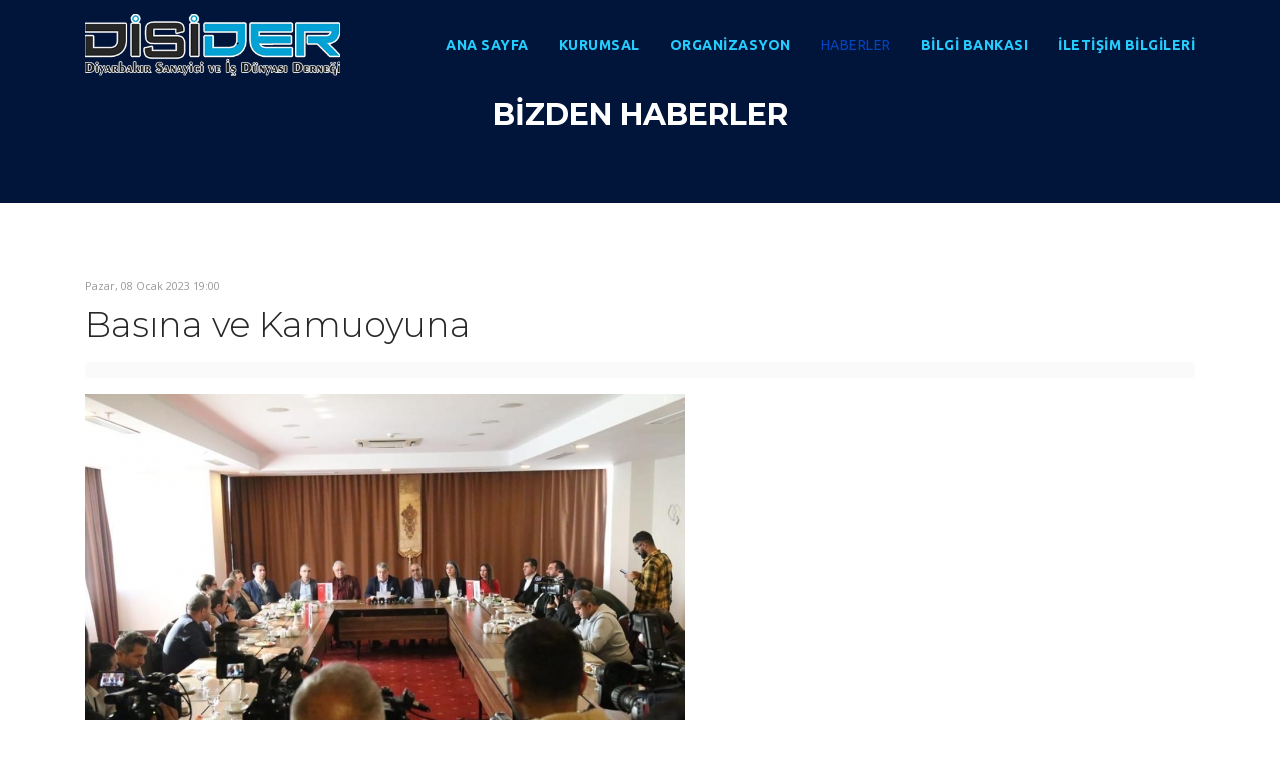

--- FILE ---
content_type: text/html; charset=utf-8
request_url: https://disider.org.tr/haberler/bizden-haberler/item/16-2023-yili-is-dunyasi.html
body_size: 8628
content:

<!doctype html>
<html prefix="og: http://ogp.me/ns#" lang="tr-tr" dir="ltr">
    <head>
        <meta charset="utf-8">
        <meta name="viewport" content="width=device-width, initial-scale=1, shrink-to-fit=no">
        <link rel="canonical" href="https://disider.org.tr/haberler/bizden-haberler/item/16-2023-yili-is-dunyasi.html">
        <base href="https://disider.org.tr/haberler/bizden-haberler/item/16-2023-yili-is-dunyasi.html" />
	<meta http-equiv="content-type" content="text/html; charset=utf-8" />
	<meta name="keywords" content="disider, Diyarbakır Sanayici ve İş Dünyası Derneği" />
	<meta name="author" content="Disider" />
	<meta property="og:url" content="https://disider.org.tr/haberler/bizden-haberler/item/16-2023-yili-is-dunyasi.html" />
	<meta property="og:type" content="article" />
	<meta property="og:title" content="Disider - Diyarbakır Sanayici ve İş Dünyası Derneği - Basına ve Kamuoyuna" />
	<meta property="og:description" content="2020 yılında başlayan ve tüm Dünya da yaşanan pandeminin getirdiği sağlık, ekonomik sıkıntılar, enerjideki fiyat artışı ve bölgemizde yaşanılan jeopolitik gerilimlerin, 2022 yılında da devam etmesinden kaynaklı ülkemizin ve iş dünyamızın ciddi anlamda etkilendiğini belirtmek isteriz. Özellikle bu zo..." />
	<meta property="og:image" content="https://disider.org.tr/media/k2/items/cache/c9b002fe1bb0320831a8ae78670fdb6f_M.jpg?t=20230109_191010" />
	<meta name="image" content="https://disider.org.tr/media/k2/items/cache/c9b002fe1bb0320831a8ae78670fdb6f_M.jpg?t=20230109_191010" />
	<meta name="twitter:card" content="summary" />
	<meta name="twitter:title" content="Disider - Diyarbakır Sanayici ve İş Dünyası Derneği - Basına ve Kamuoyuna" />
	<meta name="twitter:description" content="2020 yılında başlayan ve tüm Dünya da yaşanan pandeminin getirdiği sağlık, ekonomik sıkıntılar, enerjideki fiyat artışı ve bölgemizde yaşanılan jeopolitik gerilimlerin, 2022 yılında da devam etmesinde..." />
	<meta name="twitter:image" content="https://disider.org.tr/media/k2/items/cache/c9b002fe1bb0320831a8ae78670fdb6f_M.jpg?t=20230109_191010" />
	<meta name="twitter:image:alt" content="Basına ve Kamuoyuna" />
	<meta name="description" content="2020 yılında başlayan ve tüm Dünya da yaşanan pandeminin getirdiği sağlık, ekonomik sıkıntılar, enerjideki fiyat artışı ve bölgemizde yaşanılan jeopol..." />
	<title>Disider - Diyarbakır Sanayici ve İş Dünyası Derneği - Basına ve Kamuoyuna</title>
	<link href="/haberler/bizden-haberler/item/16-2023-yili-is-dunyasi.html" rel="canonical" />
	<link href="/images/logo/logo-circle.png" rel="shortcut icon" type="image/vnd.microsoft.icon" />
	<link href="/favicon.ico" rel="shortcut icon" type="image/vnd.microsoft.icon" />
	<link href="https://cdn.jsdelivr.net/npm/magnific-popup@1.1.0/dist/magnific-popup.min.css" rel="stylesheet" type="text/css" />
	<link href="https://cdn.jsdelivr.net/npm/simple-line-icons@2.4.1/css/simple-line-icons.css" rel="stylesheet" type="text/css" />
	<link href="/components/com_k2/css/k2.css?v=2.10.3&b=20200429" rel="stylesheet" type="text/css" />
	<link href="//fonts.googleapis.com/css?family=Ubuntu:100,100i,300,300i,400,400i,500,500i,700,700i,900,900i&subset=cyrillic-ext&display=swap" rel="stylesheet" media="none" onload="media=&quot;all&quot;" type="text/css" />
	<link href="/templates/alpa/css/bootstrap.min.css" rel="stylesheet" type="text/css" />
	<link href="/plugins/system/helixultimate/assets/css/system-j3.min.css" rel="stylesheet" type="text/css" />
	<link href="/templates/alpa/css/font-awesome.min.css" rel="stylesheet" type="text/css" />
	<link href="/templates/alpa/css/template.css" rel="stylesheet" type="text/css" />
	<link href="/templates/alpa/css/presets/preset1.css" rel="stylesheet" type="text/css" />
	<link href="/templates/alpa/css/custom.css" rel="stylesheet" type="text/css" />
	<link href="/components/com_sppagebuilder/assets/css/animate.min.css" rel="stylesheet" type="text/css" />
	<link href="/components/com_sppagebuilder/assets/css/sppagebuilder.css" rel="stylesheet" type="text/css" />
	<link href="/components/com_sppagebuilder/assets/css/magnific-popup.css" rel="stylesheet" type="text/css" />
	<link href="https://disider.org.tr/modules/mod_owl_carousel/assets/css/owl.carousel.css" rel="stylesheet" type="text/css" />
	<link href="https://disider.org.tr/modules/mod_owl_carousel/assets/css/owl.theme.css" rel="stylesheet" type="text/css" />
	<link href="https://disider.org.tr/modules/mod_owl_carousel/assets/css/owl.transitions.css" rel="stylesheet" type="text/css" />
	<style type="text/css">

                        /* K2 - Magnific Popup Overrides */
                        .mfp-iframe-holder {padding:10px;}
                        .mfp-iframe-holder .mfp-content {max-width:100%;width:100%;height:100%;}
                        .mfp-iframe-scaler iframe {background:#fff;padding:10px;box-sizing:border-box;box-shadow:none;}
                    .sp-megamenu-parent > li > a, .sp-megamenu-parent > li > span, .sp-megamenu-parent .sp-dropdown li.sp-menu-item > a{font-family: 'Ubuntu', sans-serif;font-weight: 800;color: #25cdff;text-decoration: none;}
.logo-image {height:35px;}.logo-image-phone {height:35px;}.logo-image {height:35px;}.logo-image-phone {height:35px;}
	</style>
	<script type="application/json" class="joomla-script-options new">{"data":{"breakpoints":{"tablet":991,"mobile":480},"header":{"stickyOffset":"100"}},"csrf.token":"7e9157ff96eda9d80a8fd3de012fbdeb","system.paths":{"root":"","base":""}}</script>
	<script src="/media/jui/js/jquery.min.js?12bde2a070015176f6b8823b6819458d" type="text/javascript"></script>
	<script src="/media/jui/js/jquery-noconflict.js?12bde2a070015176f6b8823b6819458d" type="text/javascript"></script>
	<script src="/media/jui/js/jquery-migrate.min.js?12bde2a070015176f6b8823b6819458d" type="text/javascript"></script>
	<script src="https://cdn.jsdelivr.net/npm/magnific-popup@1.1.0/dist/jquery.magnific-popup.min.js" type="text/javascript"></script>
	<script src="/media/k2/assets/js/k2.frontend.js?v=2.10.3&b=20200429&sitepath=/" type="text/javascript"></script>
	<script src="/templates/alpa/js/popper.min.js" type="text/javascript"></script>
	<script src="/templates/alpa/js/bootstrap.min.js" type="text/javascript"></script>
	<script src="/templates/alpa/js/main.js" type="text/javascript"></script>
	<script src="/components/com_sppagebuilder/assets/js/jquery.parallax.js" type="text/javascript"></script>
	<script src="/components/com_sppagebuilder/assets/js/sppagebuilder.js" type="text/javascript"></script>
	<script src="/components/com_sppagebuilder/assets/js/jquery.magnific-popup.min.js" type="text/javascript"></script>
	<script src="/media/system/js/core.js?12bde2a070015176f6b8823b6819458d" type="text/javascript"></script>
	<script type="application/ld+json">

                {
                    "@context": "https://schema.org",
                    "@type": "NewsArticle",
                    "mainEntityOfPage": {
                        "@type": "WebPage",
                        "@id": "https://disider.org.tr/haberler/bizden-haberler/item/16-2023-yili-is-dunyasi.html"
                    },
                    "url": "https://disider.org.tr/haberler/bizden-haberler/item/16-2023-yili-is-dunyasi.html",
                    "headline": "Disider - Diyarbakır Sanayici ve İş Dünyası Derneği - Basına ve Kamuoyuna",
                    "image": [
                        "https://disider.org.tr/media/k2/items/cache/c9b002fe1bb0320831a8ae78670fdb6f_XL.jpg?t=20230109_191010",
                        "https://disider.org.tr/media/k2/items/cache/c9b002fe1bb0320831a8ae78670fdb6f_L.jpg?t=20230109_191010",
                        "https://disider.org.tr/media/k2/items/cache/c9b002fe1bb0320831a8ae78670fdb6f_M.jpg?t=20230109_191010",
                        "https://disider.org.tr/media/k2/items/cache/c9b002fe1bb0320831a8ae78670fdb6f_S.jpg?t=20230109_191010",
                        "https://disider.org.tr/media/k2/items/cache/c9b002fe1bb0320831a8ae78670fdb6f_XS.jpg?t=20230109_191010",
                        "https://disider.org.tr/media/k2/items/cache/c9b002fe1bb0320831a8ae78670fdb6f_Generic.jpg?t=20230109_191010"
                    ],
                    "datePublished": "2023-01-08 19:00:38",
                    "dateModified": "2023-01-09 19:10:10",
                    "author": {
                        "@type": "Person",
                        "name": "Disider",
                        "url": "https://disider.org.tr/haberler/bizden-haberler.html"
                    },
                    "publisher": {
                        "@type": "Organization",
                        "name": "Disider - Diyarbakır Sanayici ve İş Dünyası Derneği",
                        "url": "https://disider.org.tr/",
                        "logo": {
                            "@type": "ImageObject",
                            "name": "Disider - Diyarbakır Sanayici ve İş Dünyası Derneği",
                            "width": "",
                            "height": "",
                            "url": "https://disider.org.tr/"
                        }
                    },
                    "articleSection": "https://disider.org.tr/haberler/bizden-haberler/itemlist/category/1-haberler.html",
                    "keywords": "disider, Diyarbakır Sanayici ve İş Dünyası Derneği",
                    "description": "2020 yılında başlayan ve tüm Dünya da yaşanan pandeminin getirdiği sağlık, ekonomik sıkıntılar, enerjideki fiyat artışı ve bölgemizde yaşanılan jeopolitik gerilimlerin, 2022 yılında da devam etmesinden kaynaklı ülkemizin ve iş dünyamızın ciddi anlamda etkilendiğini belirtmek isteriz. Özellikle bu zor süreçte soğukkanlılığımızı elden bırakmayarak kamu ve özel sektör yatırımlarının devam etmesi bizlere büyük bir teselli olmuş ve 2023 yıllında da ekonominin ve büyümenin daha iyi olacağı umudunu artırmıştır.  Geçmişi geride bırakarak ülkemizi ileriye taşımak hepimizin görevi olduğunun altını çizmek isteriz. Bu bağlamda, iktidarıyla, muhalefetiyle, STK larıyla, tüm kurum ve kuruluşlarıyla Cumhuriyetimizin yüzüncü yılını kutlayacağımız 2023 yılında, güncel hadiseleri ve iç meselelerimizi siyasileştirmeden ve birbirimizi kutuplaştırmadan tüm sorunlarımızı konuşarak çözüme kavuşturmak önceliğimiz olmalıdır. Aksi takdirde harcayacağımız enerjinin, büyümemizi engelleyeceğini ve ülkemizi dış manipülasyonlara açık hale getireceğini belirtmek isteriz. Buna fırsat vermemeliyiz. 2022 yılını iyisiyle kötüsüyle geride bırakarak 2023 yılında beklentilerimizi sıralamak istiyorum. 2023 yılında ekonomi yönetiminden beklentilerimiz; 1-Enflasyonun düşürülerek alım gücünün artırılması, 2-Enerji ve doğalgaz maliyetinin asgari düzeye çekilmesi, 3-Finansa erişim noktasındaki sıkıntıların giderilmesi, 4-Tarım ve Tarıma dayalı sanayinin gelişmesinin daha fazla teşvik edilmesi, 5- İhracatçılarımızın desteklenmesi, 6-Yenilenebilir enerji üretimi için teşviklerin artırılması, 7-Üretim hammadde giderlerinin düşürülmesi, 8-İlimiz ve Ülkemizin ekonomisine katkısı olacak Silvan barajının ivedilikle tamamlanması, gibi beklentilerimizin hayata geçirileceğine inanıyoruz. Asgari ücretin 8.500 TL’ye yükseltilmesi çalışanları memnun ettiği gibi, asgari ücret desteğinin 250 TL’den 400 TL’ye çıkarılması işverenleri bir nebzede olsa rahatlatmıştır lakin yeterli değildir. Ülkemizde yaşanacak seçim süreci, birçok beklentiyi beraberinde getirmektedir. 2023 yılı seçimlerinin Türkiye&#039;ye hayırlar getireceği inancındayız. İş dünyası olarak 2023 yılı fırsatlarına odaklanmalı, 2022 yılında yaşadıklarımızı 2023 yılında fırsata çevirerek, ekonomik hedeflere ulaşmak için çalışmaya ve üretmeye devam etmeliyiz. Bu bağlamda, Bölgemize ve ilimize yapılan yatırımların artırılması konusunda, üyelerimizin yüzde 20’ sinin Melek Yatırımcı olduğu bir yatırım derneği olan DİSİDER olarak; -DİSİDER Yatırımcı Ağı akreditasyon başvurumuzu yapmış olup bu kapsamdaki çalışmalarımıza, -KOBİ vadisi çalışmalarımıza, -Mobilya ve Beyaz Eşya Satıcıları çarşısı, -Gıdacılar Çarşısı, -İnşaat Malzemeleri ve Elektrik Malzemeleri Satıcıları çarşısı kurma yönündeki çalışmalarımıza, -‘Haydi Gençler İş Fikirleri Sizden, Yatırım Bizden’ projemizle girişimci gençlerimize destek çalışmalarımıza, -İş dünyasının sesi olmayı amaçlayarak iş ve aş üretmek, -İlimizdeki işsizlik oranını düşürmek, -İlimizin sahip olduğu ekonomik, kültürel ve turizm avantajlarını dünyaya tanıtarak hak ettiği seviyeye taşımak için tüm üyelerimizle çalışmalarımıza hız kesmeden, ilimize ve ülkemize hizmet etmeye devam edeceğiz. Bu vesileyle 2023 yılının bereketli, huzurlu ve sağlıkla dolu bir yıl olmasını temenni eder, katılımınız için teşekkür ederim.               Şeyhmus AKBAŞ DİSİDER Yönetim Kurulu Başkanı",
                    "articleBody": "2020 yılında başlayan ve tüm Dünya da yaşanan pandeminin getirdiği sağlık, ekonomik sıkıntılar, enerjideki fiyat artışı ve bölgemizde yaşanılan jeopolitik gerilimlerin, 2022 yılında da devam etmesinden kaynaklı ülkemizin ve iş dünyamızın ciddi anlamda etkilendiğini belirtmek isteriz. Özellikle bu zor süreçte soğukkanlılığımızı elden bırakmayarak kamu ve özel sektör yatırımlarının devam etmesi bizlere büyük bir teselli olmuş ve 2023 yıllında da ekonominin ve büyümenin daha iyi olacağı umudunu artırmıştır.  Geçmişi geride bırakarak ülkemizi ileriye taşımak hepimizin görevi olduğunun altını çizmek isteriz. Bu bağlamda, iktidarıyla, muhalefetiyle, STK larıyla, tüm kurum ve kuruluşlarıyla Cumhuriyetimizin yüzüncü yılını kutlayacağımız 2023 yılında, güncel hadiseleri ve iç meselelerimizi siyasileştirmeden ve birbirimizi kutuplaştırmadan tüm sorunlarımızı konuşarak çözüme kavuşturmak önceliğimiz olmalıdır. Aksi takdirde harcayacağımız enerjinin, büyümemizi engelleyeceğini ve ülkemizi dış manipülasyonlara açık hale getireceğini belirtmek isteriz. Buna fırsat vermemeliyiz. 2022 yılını iyisiyle kötüsüyle geride bırakarak 2023 yılında beklentilerimizi sıralamak istiyorum. 2023 yılında ekonomi yönetiminden beklentilerimiz; 1-Enflasyonun düşürülerek alım gücünün artırılması, 2-Enerji ve doğalgaz maliyetinin asgari düzeye çekilmesi, 3-Finansa erişim noktasındaki sıkıntıların giderilmesi, 4-Tarım ve Tarıma dayalı sanayinin gelişmesinin daha fazla teşvik edilmesi, 5- İhracatçılarımızın desteklenmesi, 6-Yenilenebilir enerji üretimi için teşviklerin artırılması, 7-Üretim hammadde giderlerinin düşürülmesi, 8-İlimiz ve Ülkemizin ekonomisine katkısı olacak Silvan barajının ivedilikle tamamlanması, gibi beklentilerimizin hayata geçirileceğine inanıyoruz. Asgari ücretin 8.500 TL’ye yükseltilmesi çalışanları memnun ettiği gibi, asgari ücret desteğinin 250 TL’den 400 TL’ye çıkarılması işverenleri bir nebzede olsa rahatlatmıştır lakin yeterli değildir. Ülkemizde yaşanacak seçim süreci, birçok beklentiyi beraberinde getirmektedir. 2023 yılı seçimlerinin Türkiye&#039;ye hayırlar getireceği inancındayız. İş dünyası olarak 2023 yılı fırsatlarına odaklanmalı, 2022 yılında yaşadıklarımızı 2023 yılında fırsata çevirerek, ekonomik hedeflere ulaşmak için çalışmaya ve üretmeye devam etmeliyiz. Bu bağlamda, Bölgemize ve ilimize yapılan yatırımların artırılması konusunda, üyelerimizin yüzde 20’ sinin Melek Yatırımcı olduğu bir yatırım derneği olan DİSİDER olarak; -DİSİDER Yatırımcı Ağı akreditasyon başvurumuzu yapmış olup bu kapsamdaki çalışmalarımıza, -KOBİ vadisi çalışmalarımıza, -Mobilya ve Beyaz Eşya Satıcıları çarşısı, -Gıdacılar Çarşısı, -İnşaat Malzemeleri ve Elektrik Malzemeleri Satıcıları çarşısı kurma yönündeki çalışmalarımıza, -‘Haydi Gençler İş Fikirleri Sizden, Yatırım Bizden’ projemizle girişimci gençlerimize destek çalışmalarımıza, -İş dünyasının sesi olmayı amaçlayarak iş ve aş üretmek, -İlimizdeki işsizlik oranını düşürmek, -İlimizin sahip olduğu ekonomik, kültürel ve turizm avantajlarını dünyaya tanıtarak hak ettiği seviyeye taşımak için tüm üyelerimizle çalışmalarımıza hız kesmeden, ilimize ve ülkemize hizmet etmeye devam edeceğiz. Bu vesileyle 2023 yılının bereketli, huzurlu ve sağlıkla dolu bir yıl olmasını temenni eder, katılımınız için teşekkür ederim.               Şeyhmus AKBAŞ DİSİDER Yönetim Kurulu Başkanı"
                }
                
	</script>
	<script type="text/javascript">
template="alpa";

var jQowlImg = false;
function initJQ() {
	if (typeof(jQuery) == 'undefined') {
		if (!jQowlImg) {
			jQowlImg = true;
			document.write('<scr' + 'ipt type="text/javascript" src="http://ajax.googleapis.com/ajax/libs/jquery/1.10.2/jquery.min.js"></scr' + 'ipt>');
		}
		setTimeout('initJQ()', 500);
	}
}
initJQ(); 
 
 if (jQuery) jQuery.noConflict();    
  
  
 

	</script>
	<script type = "text/javascript" src = "https://disider.org.tr/modules/mod_owl_carousel/assets/js/owl.carousel.min.js"></script>
	<style type="text/css">

.owl_carousel_mod_106 {
	max-width: 600px;
}

</style>
    </head>
    <body class="site helix-ultimate hu com-k2 view-item layout-default task-none itemid-377 tr-tr ltr sticky-header layout-fluid offcanvas-init offcanvs-position-right">
            <div class="sp-preloader"><div></div></div>
    
    <div class="body-wrapper">
        <div class="body-innerwrapper">
            <header id="sp-header"><div class="container"><div class="container-inner"><div class="row"><div id="sp-logo" class="col-8 col-lg-3"><div class="sp-column"><div class="logo"><a href="/"><img class="logo-image d-none d-lg-inline-block" src="/images/disider.png" alt="Disider - Diyarbakır Sanayici ve İş Dünyası Derneği"><img class="logo-image-phone d-inline-block d-lg-none" src="/images/disider_mobile.jpg" alt="Disider - Diyarbakır Sanayici ve İş Dünyası Derneği"></a></div></div></div><div id="sp-menu" class="col-4 col-lg-9"><div class="sp-column"><nav class="sp-megamenu-wrapper" role="navigation"><a id="offcanvas-toggler" aria-label="Navigation" class="offcanvas-toggler-right d-block d-lg-none" href="#"><i class="fa fa-bars" aria-hidden="true" title="Navigation"></i></a><ul class="sp-megamenu-parent menu-animation-fade-down d-none d-lg-block"><li class="sp-menu-item no-uppercase"><a   href="/" >ANA SAYFA</a></li><li class="sp-menu-item sp-has-child no-uppercase"><a   href="#" >KURUMSAL</a><div class="sp-dropdown sp-dropdown-main sp-menu-right" style="width: 250px;"><div class="sp-dropdown-inner"><ul class="sp-dropdown-items"><li class="sp-menu-item"><a   href="/kurumsal/kurulus-tuzuk.html" >KURULUŞ ve TÜZÜK</a></li><li class="sp-menu-item"><a   href="/kurumsal/misyon-vizyon.html" >MİSYON ve VİZYON</a></li><li class="sp-menu-item"><a   href="#" >POLİTİKALARIMIZ</a></li><li class="sp-menu-item"><a  rel="noopener noreferrer" href="/disider_uyelik_formu.pdf" target="_blank" >ÜYELİK FORMU</a></li></ul></div></div></li><li class="sp-menu-item sp-has-child no-uppercase"><a   href="#" >ORGANİZASYON</a><div class="sp-dropdown sp-dropdown-main sp-menu-right" style="width: 250px;"><div class="sp-dropdown-inner"><ul class="sp-dropdown-items"><li class="sp-menu-item"><a   href="/organizasyon/yonetim-kurulu.html" >YÖNETİM KURULU</a></li><li class="sp-menu-item"><a   href="#" >DİSİPLİN KURULU</a></li><li class="sp-menu-item"><a   href="#" >DENETLEME KURULU</a></li></ul></div></div></li><li class="sp-menu-item sp-has-child active"><a   href="#" >HABERLER</a><div class="sp-dropdown sp-dropdown-main sp-menu-right" style="width: 250px;"><div class="sp-dropdown-inner"><ul class="sp-dropdown-items"><li class="sp-menu-item current-item active"><a aria-current="page"  href="/haberler/bizden-haberler.html" >BİZDEN HABERLER</a></li><li class="sp-menu-item"><a   href="/haberler/ulusal-basin.html" >ULUSAL BASIN</a></li></ul></div></div></li><li class="sp-menu-item sp-has-child"><a   href="#" >BİLGİ BANKASI</a><div class="sp-dropdown sp-dropdown-main sp-menu-right" style="width: 250px;"><div class="sp-dropdown-inner"><ul class="sp-dropdown-items"><li class="sp-menu-item"><a   href="#" >RAPORLAR ve SUNUMLAR</a></li><li class="sp-menu-item"><a   href="#" >MAKALELER</a></li><li class="sp-menu-item"><a   href="#" >FOTO GALERİ</a></li><li class="sp-menu-item"><a   href="/bilgi-bankasi/video-galeri.html" >VİDEO GALERİ</a></li></ul></div></div></li><li class="sp-menu-item"><a   href="/iletisim.html" >İLETİŞİM BİLGİLERİ</a></li></ul></nav></div></div></div></div></div></header>            
<section id="sp-top-bar" >

						<div class="container">
				<div class="container-inner">
			
	
<div class="row">
	<div id="sp-top1" class="col-lg-12 "><div class="sp-column "><ul class="sp-contact-info"><li class="sp-contact-phone"><span class="fa fa-phone" aria-hidden="true"></span> <a href="tel:+904122519999">+90 412 251 99 99</a></li><li class="sp-contact-email"><span class="fa fa-envelope" aria-hidden="true"></span> <a href="mailto:info@disider.org.tr">info@disider.org.tr</a></li></ul></div></div></div>
							</div>
			</div>
			
</section>
<section id="sp-section-3" >

				
	
<div class="row">
	<div id="sp-title" class="col-lg-12 "><div class="sp-column "><div class="sp-page-title"><div class="container"><h2 class="sp-page-title-heading">BİZDEN HABERLER</h2></div></div></div></div></div>
				
</section>
<section id="sp-main-body" >

										<div class="container">
					<div class="container-inner">
						
	
<div class="row">
	
<main id="sp-component" class="col-lg-12 ">
	<div class="sp-column ">
		<div id="system-message-container">
	</div>


		
		

<!-- Start K2 Item Layout -->
<span id="startOfPageId16"></span>

<div id="k2Container" class="itemView">
    <!-- Plugins: BeforeDisplay -->
    
    <!-- K2 Plugins: K2BeforeDisplay -->
    
    <div class="itemHeader">
                <!-- Date created -->
        <span class="itemDateCreated">
            Pazar, 08 Ocak 2023 19:00        </span>
        
                <!-- Item title -->
        <h2 class="itemTitle">
            
            Basına ve Kamuoyuna
                    </h2>
        
            </div>

    <!-- Plugins: AfterDisplayTitle -->
    
    <!-- K2 Plugins: K2AfterDisplayTitle -->
    
        <div class="itemToolbar">
        <ul>
            
            
            
            
            
            
                    </ul>
        <div class="clr"></div>
    </div>
    
    
    <div class="itemBody">
        <!-- Plugins: BeforeDisplayContent -->
        
        <!-- K2 Plugins: K2BeforeDisplayContent -->
        
                <!-- Item Image -->
        <div class="itemImageBlock">
            <span class="itemImage">
                <a data-k2-modal="image" href="/media/k2/items/cache/c9b002fe1bb0320831a8ae78670fdb6f_XL.jpg?t=20230109_191010" title="Resmi Görmek İçin Tıklayın">
                    <img src="/media/k2/items/cache/c9b002fe1bb0320831a8ae78670fdb6f_L.jpg?t=20230109_191010" alt="Basına ve Kamuoyuna" style="width:600px; height:auto;" />
                </a>
            </span>

            
            
            <div class="clr"></div>
        </div>
        
        
        <!-- Item text -->
        <div class="itemFullText">
            <div class="content-heading">
<p>2020 yılında başlayan ve tüm Dünya da yaşanan pandeminin getirdiği sağlık, ekonomik sıkıntılar, enerjideki fiyat artışı ve bölgemizde yaşanılan jeopolitik gerilimlerin, 2022 yılında da devam etmesinden kaynaklı ülkemizin ve iş dünyamızın ciddi anlamda etkilendiğini belirtmek isteriz.</p>
<p>Özellikle bu zor süreçte soğukkanlılığımızı elden bırakmayarak kamu ve özel sektör yatırımlarının devam etmesi bizlere büyük bir teselli olmuş ve 2023 yıllında da ekonominin ve büyümenin daha iyi olacağı umudunu artırmıştır. </p>
<p>Geçmişi geride bırakarak ülkemizi ileriye taşımak hepimizin görevi olduğunun altını çizmek isteriz. Bu bağlamda, iktidarıyla, muhalefetiyle, STK larıyla, tüm kurum ve kuruluşlarıyla Cumhuriyetimizin yüzüncü yılını kutlayacağımız 2023 yılında, güncel hadiseleri ve iç meselelerimizi siyasileştirmeden ve birbirimizi kutuplaştırmadan tüm sorunlarımızı konuşarak çözüme kavuşturmak önceliğimiz olmalıdır. Aksi takdirde harcayacağımız enerjinin, büyümemizi engelleyeceğini ve ülkemizi dış manipülasyonlara açık hale getireceğini belirtmek isteriz. Buna fırsat vermemeliyiz.</p>
<p>2022 yılını iyisiyle kötüsüyle geride bırakarak 2023 yılında beklentilerimizi sıralamak istiyorum.</p>
<p>2023 yılında ekonomi yönetiminden beklentilerimiz;</p>
<p>1-Enflasyonun düşürülerek alım gücünün artırılması,</p>
<p>2-Enerji ve doğalgaz maliyetinin asgari düzeye çekilmesi,</p>
<p>3-Finansa erişim noktasındaki sıkıntıların giderilmesi,</p>
<p>4-Tarım ve Tarıma dayalı sanayinin gelişmesinin daha fazla teşvik edilmesi,</p>
<p>5- İhracatçılarımızın desteklenmesi,</p>
<p>6-Yenilenebilir enerji üretimi için teşviklerin artırılması,</p>
<p>7-Üretim hammadde giderlerinin düşürülmesi,</p>
<p>8-İlimiz ve Ülkemizin ekonomisine katkısı olacak Silvan barajının ivedilikle tamamlanması, gibi beklentilerimizin hayata geçirileceğine inanıyoruz.</p>
<p>Asgari ücretin 8.500 TL’ye yükseltilmesi çalışanları memnun ettiği gibi, asgari ücret desteğinin 250 TL’den 400 TL’ye çıkarılması işverenleri bir nebzede olsa rahatlatmıştır lakin yeterli değildir.</p>
<p>Ülkemizde yaşanacak seçim süreci, birçok beklentiyi beraberinde getirmektedir. 2023 yılı seçimlerinin Türkiye'ye hayırlar getireceği inancındayız.</p>
<p>İş dünyası olarak 2023 yılı fırsatlarına odaklanmalı, 2022 yılında yaşadıklarımızı 2023 yılında fırsata çevirerek, ekonomik hedeflere ulaşmak için çalışmaya ve üretmeye devam etmeliyiz.</p>
<p>Bu bağlamda, Bölgemize ve ilimize yapılan yatırımların artırılması konusunda, üyelerimizin yüzde 20’ sinin Melek Yatırımcı olduğu bir yatırım derneği olan DİSİDER olarak;</p>
<p>-DİSİDER Yatırımcı Ağı akreditasyon başvurumuzu yapmış olup bu kapsamdaki çalışmalarımıza,</p>
<p>-KOBİ vadisi çalışmalarımıza,</p>
<p>-Mobilya ve Beyaz Eşya Satıcıları çarşısı,</p>
<p>-Gıdacılar Çarşısı,</p>
<p>-İnşaat Malzemeleri ve Elektrik Malzemeleri Satıcıları çarşısı kurma yönündeki çalışmalarımıza,</p>
<p>-‘Haydi Gençler İş Fikirleri Sizden, Yatırım Bizden’ projemizle girişimci gençlerimize destek çalışmalarımıza,</p>
<p>-İş dünyasının sesi olmayı amaçlayarak iş ve aş üretmek,</p>
<p>-İlimizdeki işsizlik oranını düşürmek,</p>
<p>-İlimizin sahip olduğu ekonomik, kültürel ve turizm avantajlarını dünyaya tanıtarak hak ettiği seviyeye taşımak için tüm üyelerimizle çalışmalarımıza hız kesmeden, ilimize ve ülkemize hizmet etmeye devam edeceğiz.</p>
<p>Bu vesileyle 2023 yılının bereketli, huzurlu ve sağlıkla dolu bir yıl olmasını temenni eder, katılımınız için teşekkür ederim.</p>
<p> </p>
<p><strong>            </strong><strong>Şeyhmus AKBAŞ</strong></p>
<p><strong>DİSİDER Yönetim Kurulu Başkanı</strong></p>
</div>
<section class="banner banner-wide"></section>        </div>

        
        <div class="clr"></div>

        
                <div class="itemContentFooter">
            
                        <!-- Item date modified -->
            <span class="itemDateModified">
                Son Düzenlenme Pazartesi, 09 Ocak 2023 19:10            </span>
            
            <div class="clr"></div>
        </div>
        
        <!-- Plugins: AfterDisplayContent -->
        
        <!-- K2 Plugins: K2AfterDisplayContent -->
        
        <div class="clr"></div>
    </div>

        <!-- Social sharing -->
    <div class="itemSocialSharing">
                <!-- Twitter Button -->
        <div class="itemTwitterButton">
            <a href="https://twitter.com/share" class="twitter-share-button" data-url="https://disider.org.tr/haberler/bizden-haberler/item/16-2023-yili-is-dunyasi.html" data-via="" data-related="" data-lang="tr-tr" data-dnt="true" data-show-count="true">Tweet</a>
            <script async src="https://platform.twitter.com/widgets.js" charset="utf-8"></script>
        </div>
        
                <!-- Facebook Button -->
        <div class="itemFacebookButton">
            <div id="fb-root"></div>
            <script async defer crossorigin="anonymous" src="https://connect.facebook.net/tr_TR/sdk.js#xfbml=1&version=v3.3"></script>
            <div class="fb-like" data-href="https://disider.org.tr/haberler/bizden-haberler/item/16-2023-yili-is-dunyasi.html" data-width="160" data-layout="button_count" data-action="like" data-size="small" data-show-faces="false" data-share="true"></div>
        </div>
        
                <!-- LinkedIn Button -->
        <div class="itemLinkedInButton">
            <script src="https://platform.linkedin.com/in.js" type="text/javascript">
            lang: tr_TR            </script>
            <script type="IN/Share" data-url="https://disider.org.tr/haberler/bizden-haberler/item/16-2023-yili-is-dunyasi.html"></script>
        </div>
        
        <div class="clr"></div>
    </div>
    
        <div class="itemLinks">
                <!-- Item category -->
        <div class="itemCategory">
            <span>Kategori</span>
            <a href="/haberler/bizden-haberler/itemlist/category/1-haberler.html">HABERLER</a>
        </div>
        
        
        
        <div class="clr"></div>
    </div>
    
    
        
        
    <div class="clr"></div>

    
    
    
    <!-- Plugins: AfterDisplay -->
    
    <!-- K2 Plugins: K2AfterDisplay -->
    
    
    
        <div class="itemBackToTop">
        <a class="k2Anchor" href="/haberler/bizden-haberler/item/16-2023-yili-is-dunyasi.html#startOfPageId16">
            yukarı çık        </a>
    </div>
    
    <div class="clr"></div>
</div>
<!-- End K2 Item Layout -->

<!-- JoomlaWorks "K2" (v2.10.3) | Learn more about K2 at https://getk2.org -->



			</div>
</main>
</div>
											</div>
				</div>
						
</section>
<section id="sp-banner" >

				
	
<div class="row">
	<div id="sp-position1" class="col-lg-12 "><div class="sp-column "><div class="sp-module "><div class="sp-module-content"><div class="mod-sppagebuilder  sp-page-builder" data-module_id="130">
	<div class="page-content">
		<div id="section-id-1527547150660" class="sppb-section" ><div class="sppb-container-inner"><div class="sppb-row"><div class="sppb-col-md-12" id="column-wrap-id-1527547150701"><div id="column-id-1527547150701" class="sppb-column" ><div class="sppb-column-addons"><div id="sppb-addon-wrapper-1527547150702" class="sppb-addon-wrapper"><div id="sppb-addon-1527547150702" class="clearfix "     ><div class="sppb-addon sppb-addon-module "><div class="sppb-addon-content">

<script type="text/javascript">
jQuery(document).ready(function(){
	jQuery("#owl-example-mod_106").owlCarousel({
		
		itemsDesktop : [1199, 1],
        itemsDesktopSmall : [993, 1],
        itemsTablet : [768, 1],
        itemsMobile : [590, 1],
		
		
		items : 4,		

		navigation : false,
		pagination : false,
		
		paginationNumbers : false	
		
		
	});
	
  
});


</script>

<div class="owl_carouselmod_106 ">	
	<div id="owl-example-mod_106" class="owl-carousel owl-theme" >	
		<div class="owl-item"><a href="https://tusiad.org/tr/" target="_blank"><img src="/images/clients/tusiad_logo.jpg" alt="" /></a></div><div class="owl-item"><a href="https://tobb.org.tr/" target="_blank"><img src="/images/clients/tobb.jpg" alt="" /></a></div><div class="owl-item"><a href="https://turkonfed.org/" target="_blank"><img src="/images/clients/turkonfed_logo.jpg" alt="" /></a></div><div class="owl-item"><a href="https://www.tim.org.tr/" target="_blank"><img src="/images/clients/tim_logo.jpg" alt="" /></a></div>	</div>	
	
	<div style="clear:both;"></div>
</div>

</div></div><style type="text/css">#sppb-addon-wrapper-1527547150702 {
margin:0 0 0 0;}
#sppb-addon-1527547150702 {
	box-shadow: 0 0 0 0 #ffffff;
}
@media (min-width: 768px) and (max-width: 991px) {#sppb-addon-1527547150702 {}#sppb-addon-wrapper-1527547150702 {margin-top: 0;margin-right: 0;margin-bottom: 0;margin-left: 0;}}@media (max-width: 767px) {#sppb-addon-1527547150702 {}#sppb-addon-wrapper-1527547150702 {margin-top: 0;margin-right: 0;margin-bottom: 0;margin-left: 0;}}#sppb-addon-1527547150702 .img-box{margin:0 auto;width:75%;}#sppb-addon-1527547150702 img{margin:0 auto;}</style></div></div></div></div></div></div></div></div><style type="text/css">.sp-page-builder .page-content #section-id-1526481031867{padding-top:70px;padding-right:0px;padding-bottom:70px;padding-left:0px;margin-top:0px;margin-right:0px;margin-bottom:0px;margin-left:0px;background-color:#000;}#column-id-1526481031864{box-shadow:0 0 0 0 #fff;}#column-id-1526481031865{box-shadow:0 0 0 0 #fff;}#column-id-1526481031866{box-shadow:0 0 0 0 #fff;}.sp-page-builder .page-content #section-id-1527547150660{padding-top:65px;padding-right:100px;padding-bottom:65px;padding-left:100px;margin-top:0px;margin-right:0px;margin-bottom:0px;margin-left:0px;background-color:#04ce47;}@media (min-width:768px) and (max-width:991px) { .sp-page-builder .page-content #section-id-1527547150660{padding-right:30px;padding-left:30px;} }@media (max-width:767px) { .sp-page-builder .page-content #section-id-1527547150660{padding-right:15px;padding-left:15px;} }#column-id-1527547150701{box-shadow:0 0 0 0 #fff;}</style>	</div>
</div>
</div></div></div></div></div>
				
</section>
<section id="sp-bottom" >

				
	
<div class="row">
	<div id="sp-bottom1" class="col-lg-12 "><div class="sp-column "><div class="sp-module "><div class="sp-module-content"><div class="mod-sppagebuilder  sp-page-builder" data-module_id="107">
	<div class="page-content">
		<div id="section-id-1526481031867" class="sppb-section" ><div class="sppb-container-inner"><div class="sppb-row"><div class="sppb-col-md-3" id="column-wrap-id-1526481031864"><div id="column-id-1526481031864" class="sppb-column" ><div class="sppb-column-addons"><div id="sppb-addon-wrapper-1526481031871" class="sppb-addon-wrapper"><div id="sppb-addon-1526481031871" class="clearfix "     ><div class="sppb-addon sppb-addon-single-image sppb-text-left "><div class="sppb-addon-content"><div class="sppb-addon-single-image-container"><img class="sppb-img-responsive" src="/images/2021/12/07/disider.png" alt="Image" title=""></div></div></div><style type="text/css">#sppb-addon-wrapper-1526481031871 {
margin:0 0 0 0;}
#sppb-addon-1526481031871 {
	box-shadow: 0 0 0 0 #ffffff;
}
@media (min-width: 768px) and (max-width: 991px) {#sppb-addon-1526481031871 {}#sppb-addon-wrapper-1526481031871 {margin-top: 0;margin-right: 0;margin-bottom: 0;margin-left: 0;}}@media (max-width: 767px) {#sppb-addon-1526481031871 {}#sppb-addon-wrapper-1526481031871 {margin-top: 0;margin-right: 0;margin-bottom: 0;margin-left: 0;}}</style><style type="text/css">#sppb-addon-1526481031871 img{}</style></div></div><div id="sppb-addon-wrapper-1526481614625" class="sppb-addon-wrapper"><div id="sppb-addon-1526481614625" class="clearfix "     ><div class="sppb-empty-space  clearfix"></div><style type="text/css">#sppb-addon-wrapper-1526481614625 {
margin:0 0 0 0;}
#sppb-addon-1526481614625 {
	box-shadow: 0 0 0 0 #ffffff;
}
@media (min-width: 768px) and (max-width: 991px) {#sppb-addon-1526481614625 {}#sppb-addon-wrapper-1526481614625 {margin-top: 0;margin-right: 0;margin-bottom: 0;margin-left: 0;}}@media (max-width: 767px) {#sppb-addon-1526481614625 {}#sppb-addon-wrapper-1526481614625 {margin-top: 0;margin-right: 0;margin-bottom: 0;margin-left: 0;}}</style><style type="text/css">#sppb-addon-1526481614625 .sppb-empty-space {height: 35px;}@media (min-width: 768px) and (max-width: 991px) {#sppb-addon-1526481614625 .sppb-empty-space {height: 35px;}}@media (max-width: 767px) {#sppb-addon-1526481614625 .sppb-empty-space {height: 35px;}}</style></div></div><div id="sppb-addon-wrapper-1526481031874" class="sppb-addon-wrapper"><div id="sppb-addon-1526481031874" class="clearfix "     ><div class="sppb-addon sppb-addon-text-block  "><div class="sppb-addon-content"><p>Diyarbakır Sanayici ve İş Dünyası Derneği</p></div></div><style type="text/css">#sppb-addon-wrapper-1526481031874 {
margin:0 0 0 0;}
#sppb-addon-1526481031874 {
	box-shadow: 0 0 0 0 #ffffff;
}
@media (min-width: 768px) and (max-width: 991px) {#sppb-addon-1526481031874 {}#sppb-addon-wrapper-1526481031874 {margin-top: 0;margin-right: 0;margin-bottom: 0;margin-left: 0;}}@media (max-width: 767px) {#sppb-addon-1526481031874 {}#sppb-addon-wrapper-1526481031874 {margin-top: 0;margin-right: 0;margin-bottom: 0;margin-left: 0;}}</style><style type="text/css">@media (min-width: 768px) and (max-width: 991px) {}@media (max-width: 767px) {}</style></div></div><div id="sppb-addon-wrapper-1526503924374" class="sppb-addon-wrapper"><div id="sppb-addon-1526503924374" class="sppb-hidden-md sppb-hidden-lg clearfix "     ><div class="sppb-empty-space  clearfix"></div><style type="text/css">#sppb-addon-wrapper-1526503924374 {
margin:0 0 0 0;}
#sppb-addon-1526503924374 {
	box-shadow: 0 0 0 0 #ffffff;
}
@media (min-width: 768px) and (max-width: 991px) {#sppb-addon-1526503924374 {}#sppb-addon-wrapper-1526503924374 {margin-top: 0;margin-right: 0;margin-bottom: 0;margin-left: 0;}}@media (max-width: 767px) {#sppb-addon-1526503924374 {}#sppb-addon-wrapper-1526503924374 {margin-top: 0;margin-right: 0;margin-bottom: 0;margin-left: 0;}}</style><style type="text/css">#sppb-addon-1526503924374 .sppb-empty-space {height: 50px;}@media (min-width: 768px) and (max-width: 991px) {#sppb-addon-1526503924374 .sppb-empty-space {height: 50px;}}@media (max-width: 767px) {#sppb-addon-1526503924374 .sppb-empty-space {height: 50px;}}</style></div></div></div></div></div><div class="sppb-col-md-3" id="column-wrap-id-1526481031865"><div id="column-id-1526481031865" class="sppb-column" ><div class="sppb-column-addons"><div id="sppb-addon-wrapper-1526481031877" class="sppb-addon-wrapper"><div id="sppb-addon-1526481031877" class="clearfix "     ><div class="sppb-addon sppb-addon-text-block  "><h3 class="sppb-addon-title">Kurumsal</h3><div class="sppb-addon-content"><ul>
<li><a href="/kurumsal/kurulus-tuzuk.html"> Kuruluş ve Tüzük</a></li>
<li><a href="#"> Misyon ve Vizyon</a></li>
<li><a href="#"> Politikalarımız </a></li>
</ul></div></div><style type="text/css">#sppb-addon-wrapper-1526481031877 {
margin:0 0 0 0;}
#sppb-addon-1526481031877 {
	box-shadow: 0 0 0 0 #ffffff;
}
@media (min-width: 768px) and (max-width: 991px) {#sppb-addon-1526481031877 {}#sppb-addon-wrapper-1526481031877 {margin-top: 0;margin-right: 0;margin-bottom: 0;margin-left: 0;}}@media (max-width: 767px) {#sppb-addon-1526481031877 {}#sppb-addon-wrapper-1526481031877 {margin-top: 0;margin-right: 0;margin-bottom: 0;margin-left: 0;}}#sppb-addon-1526481031877 .sppb-addon-title{font-weight:500;color:#fff;font-size:22px;line-height:25px;margin-bottom:40px;font-style:normal;}#sppb-addon-1526481031877 ul{width:100%;padding:0 0 0 0;margin:0px;}#sppb-addon-1526481031877 ul li{width:100%;padding:0px !important;margin:0 !important;border:none !important;}#sppb-addon-1526481031877 ul li a{padding:6px 0 !important;margin:0;color:#bababa;display:inline-block;}#sppb-addon-1526481031877 ul li a:before{padding:0 10px 0 0;display:inline-block;font:normal normal normal 14px/1 FontAwesome;font-size:inherit;content:"\f105";}#sppb-addon-1526481031877 ul li a:hover{color:#fff;}</style><style type="text/css">@media (min-width: 768px) and (max-width: 991px) {}@media (max-width: 767px) {}</style></div></div><div id="sppb-addon-wrapper-1526503952045" class="sppb-addon-wrapper"><div id="sppb-addon-1526503952045" class="sppb-hidden-md sppb-hidden-lg clearfix "     ><div class="sppb-empty-space  clearfix"></div><style type="text/css">#sppb-addon-wrapper-1526503952045 {
margin:0 0 0 0;}
#sppb-addon-1526503952045 {
	box-shadow: 0 0 0 0 #ffffff;
}
@media (min-width: 768px) and (max-width: 991px) {#sppb-addon-1526503952045 {}#sppb-addon-wrapper-1526503952045 {margin-top: 0;margin-right: 0;margin-bottom: 0;margin-left: 0;}}@media (max-width: 767px) {#sppb-addon-1526503952045 {}#sppb-addon-wrapper-1526503952045 {margin-top: 0;margin-right: 0;margin-bottom: 0;margin-left: 0;}}</style><style type="text/css">#sppb-addon-1526503952045 .sppb-empty-space {height: 50px;}@media (min-width: 768px) and (max-width: 991px) {#sppb-addon-1526503952045 .sppb-empty-space {height: 50px;}}@media (max-width: 767px) {#sppb-addon-1526503952045 .sppb-empty-space {height: 50px;}}</style></div></div></div></div></div><div class="sppb-col-md-3" id="column-wrap-id-1526481031866"><div id="column-id-1526481031866" class="sppb-column" ><div class="sppb-column-addons"><div id="sppb-addon-wrapper-1526481929236" class="sppb-addon-wrapper"><div id="sppb-addon-1526481929236" class="clearfix "     ><div class="sppb-addon sppb-addon-text-block  "><h3 class="sppb-addon-title">Organizasyon</h3><div class="sppb-addon-content"><ul>
<li><a href="#"> Yönetim Kurulu</a></li>
<li><a href="#"> Disiplin Kurulu</a></li>
<li><a href="#"> Denetim Kurulu</a></li>
</ul></div></div><style type="text/css">#sppb-addon-wrapper-1526481929236 {
margin:0 0 0 0;}
#sppb-addon-1526481929236 {
	box-shadow: 0 0 0 0 #ffffff;
}
@media (min-width: 768px) and (max-width: 991px) {#sppb-addon-1526481929236 {}#sppb-addon-wrapper-1526481929236 {margin-top: 0;margin-right: 0;margin-bottom: 0;margin-left: 0;}}@media (max-width: 767px) {#sppb-addon-1526481929236 {}#sppb-addon-wrapper-1526481929236 {margin-top: 0;margin-right: 0;margin-bottom: 0;margin-left: 0;}}#sppb-addon-1526481929236 .sppb-addon-title{font-weight:500;color:#fff;font-size:22px;line-height:25px;margin-bottom:40px;font-style:normal;}#sppb-addon-1526481929236 ul{width:100%;padding:0 0 0 0;margin:0px;}#sppb-addon-1526481929236 ul li{width:100%;padding:0px !important;margin:0 !important;border:none !important;}#sppb-addon-1526481929236 ul li a{padding:6px 0 !important;margin:0;color:#bababa;display:inline-block;}#sppb-addon-1526481929236 ul li a:before{padding:0 10px 0 0;display:inline-block;font:normal normal normal 14px/1 FontAwesome;font-size:inherit;content:"\f105";}#sppb-addon-1526481929236 ul li a:hover{color:#fff;}</style><style type="text/css">@media (min-width: 768px) and (max-width: 991px) {}@media (max-width: 767px) {}</style></div></div><div id="sppb-addon-wrapper-1526503952048" class="sppb-addon-wrapper"><div id="sppb-addon-1526503952048" class="sppb-hidden-md sppb-hidden-lg clearfix "     ><div class="sppb-empty-space  clearfix"></div><style type="text/css">#sppb-addon-wrapper-1526503952048 {
margin:0 0 0 0;}
#sppb-addon-1526503952048 {
	box-shadow: 0 0 0 0 #ffffff;
}
@media (min-width: 768px) and (max-width: 991px) {#sppb-addon-1526503952048 {}#sppb-addon-wrapper-1526503952048 {margin-top: 0;margin-right: 0;margin-bottom: 0;margin-left: 0;}}@media (max-width: 767px) {#sppb-addon-1526503952048 {}#sppb-addon-wrapper-1526503952048 {margin-top: 0;margin-right: 0;margin-bottom: 0;margin-left: 0;}}</style><style type="text/css">#sppb-addon-1526503952048 .sppb-empty-space {height: 50px;}@media (min-width: 768px) and (max-width: 991px) {#sppb-addon-1526503952048 .sppb-empty-space {height: 50px;}}@media (max-width: 767px) {#sppb-addon-1526503952048 .sppb-empty-space {height: 50px;}}</style></div></div></div></div></div><div class="sppb-col-md-3" id="column-wrap-id-1526481031868"><div id="column-id-1526481031868" class="sppb-column" ><div class="sppb-column-addons"><div id="sppb-addon-wrapper-1526481959053" class="sppb-addon-wrapper"><div id="sppb-addon-1526481959053" class="clearfix "     ><div class="sppb-addon sppb-addon-text-block  "><h3 class="sppb-addon-title">İletişim</h3><div class="sppb-addon-content"><address><strong>Adres:</strong> <br />Bağcılar Mahallesi Urfa Bulvarı 3.Km Özkılıç Plaza 109/C Blok Kat:8 No: 33 Bağlar / Diyarbakır  </address><strong>Telefon:</strong> +90 412 504 46 96<br /> <strong>Email:</strong> disider@disider.org.tr</div></div><style type="text/css">#sppb-addon-wrapper-1526481959053 {
margin:0 0 0 0;}
#sppb-addon-1526481959053 {
	box-shadow: 0 0 0 0 #ffffff;
}
@media (min-width: 768px) and (max-width: 991px) {#sppb-addon-1526481959053 {}#sppb-addon-wrapper-1526481959053 {margin-top: 0;margin-right: 0;margin-bottom: 0;margin-left: 0;}}@media (max-width: 767px) {#sppb-addon-1526481959053 {}#sppb-addon-wrapper-1526481959053 {margin-top: 0;margin-right: 0;margin-bottom: 0;margin-left: 0;}}#sppb-addon-1526481959053 .sppb-addon-title{font-weight:500;color:#fff;font-size:22px;line-height:25px;margin-bottom:40px;font-style:normal;}#sppb-addon-1526481959053 address{margin-bottom:20px;font-style:normal;line-height:1.42857143;}#sppb-addon-1526481959053 strong{color:#fff;}</style><style type="text/css">@media (min-width: 768px) and (max-width: 991px) {}@media (max-width: 767px) {}</style></div></div><div id="sppb-addon-wrapper-1526482059688" class="sppb-addon-wrapper"><div id="sppb-addon-1526482059688" class="clearfix "     ><div class="sppb-addon sppb-addon-icons-group  icons-group-title-postion-top"><ul class="sppb-icons-group-list"><li id="icon-1526482059689" class=" sppb-text-left"><a href="https://twitter.com/disider21" aria-label="Icon group item" rel="noopener noreferrer" target="_blank"><i class="fa fa-twitter " aria-hidden="true" title="Icon group item"></i></a></li><li id="icon-1526482059690" class=" sppb-text-left"><a href="https://www.facebook.com/profile.php?id=100075341077060" aria-label="Icon group item" rel="noopener noreferrer" target="_blank"><i class="fa fa-facebook " aria-hidden="true" title="Icon group item"></i></a></li></ul></div><style type="text/css">#sppb-addon-wrapper-1526482059688 {
margin:0 0 0 0;}
#sppb-addon-1526482059688 {
	box-shadow: 0 0 0 0 #ffffff;
}
@media (min-width: 768px) and (max-width: 991px) {#sppb-addon-1526482059688 {}#sppb-addon-wrapper-1526482059688 {margin-top: 0;margin-right: 0;margin-bottom: 0;margin-left: 0;}}@media (max-width: 767px) {#sppb-addon-1526482059688 {}#sppb-addon-wrapper-1526482059688 {margin-top: 0;margin-right: 0;margin-bottom: 0;margin-left: 0;}}#sppb-addon-1526482059688 .sppb-icons-group-list{width:100%;padding:0px !important;margin:15px 0 15px 0 !important;}#sppb-addon-1526482059688 .sppb-icons-group-list li a{width:36px;height:36px;text-align:center;line-height:40px;display:inline-block;padding:0px;color:#fff;}#sppb-addon-1526482059688 .sppb-icons-group-list li a:hover{color:#04ce47;}</style><style type="text/css">#sppb-addon-1526482059688 .sppb-icons-group-list li#icon-1526482059689 a {padding:    ;}#sppb-addon-1526482059688 .sppb-icons-group-list li#icon-1526482059689 .sppb-icons-label-text {font-size: 16px;}#sppb-addon-1526482059688 .sppb-icons-group-list li#icon-1526482059689{display:inline-block;}@media (min-width: 768px) and (max-width: 991px) {#sppb-addon-1526482059688 .sppb-icons-group-list li#icon-1526482059689 a {padding:    ;}}@media (max-width: 767px) {#sppb-addon-1526482059688 .sppb-icons-group-list li#icon-1526482059689 a {padding:    ;}}
#sppb-addon-1526482059688 .sppb-icons-group-list li#icon-1526482059690 a {padding:    ;}#sppb-addon-1526482059688 .sppb-icons-group-list li#icon-1526482059690 .sppb-icons-label-text {font-size: 16px;}#sppb-addon-1526482059688 .sppb-icons-group-list li#icon-1526482059690{display:inline-block;}@media (min-width: 768px) and (max-width: 991px) {#sppb-addon-1526482059688 .sppb-icons-group-list li#icon-1526482059690 a {padding:    ;}}@media (max-width: 767px) {#sppb-addon-1526482059688 .sppb-icons-group-list li#icon-1526482059690 a {padding:    ;}}</style></div></div></div></div></div></div></div></div><style type="text/css">.sp-page-builder .page-content #section-id-1526481031867{padding-top:70px;padding-right:0px;padding-bottom:70px;padding-left:0px;margin-top:0px;margin-right:0px;margin-bottom:0px;margin-left:0px;background-color:#000;}#column-id-1526481031864{box-shadow:0 0 0 0 #fff;}#column-id-1526481031865{box-shadow:0 0 0 0 #fff;}#column-id-1526481031866{box-shadow:0 0 0 0 #fff;}</style>	</div>
</div>
</div></div></div></div></div>
				
</section>
<footer id="sp-footer" >

						<div class="container">
				<div class="container-inner">
			
	
<div class="row">
	<div id="sp-footer1" class="col-lg-12 "><div class="sp-column "><div class="sp-module "><div class="sp-module-content"><span class="sp-copyright">Copyright © 2019 Adapted & Developed by Eqinoks Creative</span></div></div></div></div></div>
							</div>
			</div>
			
</footer>        </div>
    </div>

    <!-- Off Canvas Menu -->
    <div class="offcanvas-overlay"></div>
    <div class="offcanvas-menu">
        <a href="#" class="close-offcanvas"><span class="fa fa-remove"></span></a>
        <div class="offcanvas-inner">
                            <div class="sp-module "><div class="sp-module-content"><ul class="menu">
<li class="item-101 default"><a href="/" >ANA SAYFA</a></li><li class="item-123 menu-deeper menu-parent"><a href="#" >KURUMSAL<span class="menu-toggler"></span></a><ul class="menu-child"><li class="item-124"><a href="/kurumsal/kurulus-tuzuk.html" >KURULUŞ ve TÜZÜK</a></li><li class="item-130"><a href="/kurumsal/misyon-vizyon.html" >MİSYON ve VİZYON</a></li><li class="item-135"><a href="#" >POLİTİKALARIMIZ</a></li><li class="item-376"><a href="/disider_uyelik_formu.pdf" target="_blank" rel="noopener noreferrer">ÜYELİK FORMU</a></li></ul></li><li class="item-164 menu-deeper menu-parent"><a href="#" >ORGANİZASYON<span class="menu-toggler"></span></a><ul class="menu-child"><li class="item-174"><a href="/organizasyon/yonetim-kurulu.html" >YÖNETİM KURULU</a></li><li class="item-183"><a href="#" >DİSİPLİN KURULU</a></li><li class="item-191"><a href="#" >DENETLEME KURULU</a></li></ul></li><li class="item-208 active menu-deeper menu-parent"><a href="#" >HABERLER<span class="menu-toggler"></span></a><ul class="menu-child"><li class="item-377 current active"><a href="/haberler/bizden-haberler.html" >BİZDEN HABERLER</a></li><li class="item-209"><a href="/haberler/ulusal-basin.html" >ULUSAL BASIN</a></li></ul></li><li class="item-232 menu-deeper menu-parent"><a href="#" >BİLGİ BANKASI<span class="menu-toggler"></span></a><ul class="menu-child"><li class="item-233"><a href="#" >RAPORLAR ve SUNUMLAR</a></li><li class="item-234"><a href="#" >MAKALELER</a></li><li class="item-361"><a href="#" >FOTO GALERİ</a></li><li class="item-362"><a href="/bilgi-bankasi/video-galeri.html" >VİDEO GALERİ</a></li></ul></li><li class="item-144"><a href="/iletisim.html" >İLETİŞİM BİLGİLERİ</a></li></ul>
</div></div>
                    </div>
    </div>

    
    
    
    <!-- Go to top -->
            <a href="#" class="sp-scroll-up" aria-label="Scroll Up"><span class="fa fa-chevron-up" aria-hidden="true"></span></a>
            </body>
</html>

--- FILE ---
content_type: text/css
request_url: https://disider.org.tr/modules/mod_owl_carousel/assets/css/owl.theme.css
body_size: 245
content:

.owl-theme .owl-controls {
    margin-top: 10px;
    text-align: center;
}
.owl-theme .owl-controls .owl-buttons div {
    background: #869791 none repeat scroll 0 0;
    border-radius: 30px;
    color: #fff;
    display: inline-block;
    font-size: 12px;
    margin: 5px;
    opacity: 0.5;
    padding: 3px 10px;
}
.owl-theme .owl-controls.clickable .owl-buttons div:hover {
    opacity: 1;
    text-decoration: none;
}
.owl-theme .owl-controls .owl-page {
    display: inline-block;
}
.owl-theme .owl-controls .owl-page span {
    background: #869791 none repeat scroll 0 0;
    border-radius: 20px;
    display: block;
    height: 12px;
    margin: 5px 7px;
    opacity: 0.5;
    width: 12px;
}
.owl-theme .owl-controls .owl-page.active span, .owl-theme .owl-controls.clickable .owl-page:hover span {
    opacity: 1;
}
.owl-theme .owl-controls .owl-page span.owl-numbers {
    border-radius: 30px;
    color: #fff;
    font-size: 12px;
    height: auto;
    padding: 2px 10px;
    width: auto;
}
.owl-item.loading {
    background: rgba(0, 0, 0, 0) url("AjaxLoader.gif") no-repeat scroll center center;
    min-height: 150px;
}
